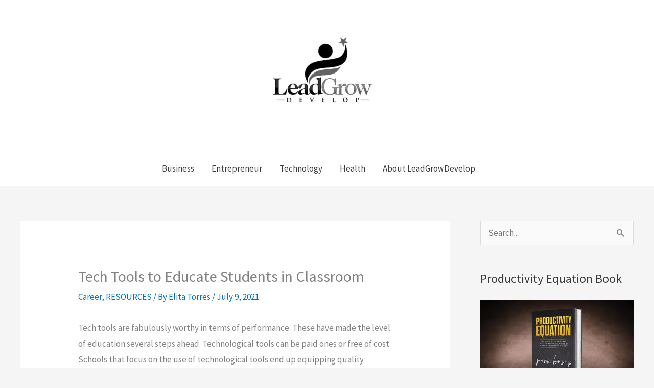

--- FILE ---
content_type: text/html; charset=UTF-8
request_url: https://leadgrowdevelop.com/tech-tools-to-educate-students-in-classroom/
body_size: 25420
content:
<!DOCTYPE html>
<html dir="ltr" lang="en-US" prefix="og: https://ogp.me/ns#">
<head><script data-pagespeed-no-defer data-two-no-delay type="text/javascript" >var two_worker_data_critical_data = {"critical_data":{"critical_css":false,"critical_fonts":false}}</script><script data-pagespeed-no-defer data-two-no-delay type="text/javascript" >var two_worker_data_font = {"font":[]}</script><script data-pagespeed-no-defer data-two-no-delay type="text/javascript" >var two_worker_data_excluded_js = {"js":[]}</script><script data-pagespeed-no-defer data-two-no-delay type="text/javascript" >var two_worker_data_js = {"js":[{"inline":true,"code":"JTBBdmFyJTIwcmVsYXRlZF9wb3N0c19qc19vcHRpb25zJTIwJTNEJTIwJTdCJTIycG9zdF9oZWFkaW5nJTIyJTNBJTIyaDQlMjIlN0QlM0IlMEElMkYlMkYlMjMlMjBzb3VyY2VVUkwlM0RqZXRwYWNrX3JlbGF0ZWQtcG9zdHMtanMtZXh0cmElMEE=","id":"jetpack_related-posts-js-extra","uid":"two_696d18dfa871f","exclude_blob":false,"excluded_from_delay":false},{"inline":false,"url":"https:\/\/leadgrowdevelop.com\/wp-content\/plugins\/jetpack\/_inc\/build\/related-posts\/related-posts.min.js?ver=20240116","id":"jetpack_related-posts-js","uid":"two_696d18dfa8731","exclude_blob":false,"excluded_from_delay":false},{"inline":false,"url":"https:\/\/leadgrowdevelop.com\/wp-content\/themes\/astra\/assets\/js\/minified\/flexibility.min.js?ver=4.12.0","id":"astra-flexibility-js","uid":"two_696d18dfa873b","exclude_blob":false,"excluded_from_delay":false},{"inline":true,"code":"[base64]","id":"astra-flexibility-js-after","uid":"two_696d18dfa8741","exclude_blob":false,"excluded_from_delay":false},{"inline":true,"code":"[base64]","id":"nfd-wonder-blocks-utilities-js-after","uid":"two_696d18dfa8748","exclude_blob":false,"excluded_from_delay":false},{"inline":false,"url":"https:\/\/leadgrowdevelop.com\/wp-includes\/js\/jquery\/jquery.min.js?ver=3.7.1","id":"jquery-core-js","uid":"two_696d18dfa876d","exclude_blob":false,"excluded_from_delay":false},{"inline":false,"url":"https:\/\/leadgrowdevelop.com\/wp-includes\/js\/jquery\/jquery-migrate.min.js?ver=3.4.1","id":"jquery-migrate-js","uid":"two_696d18dfa8772","exclude_blob":false,"excluded_from_delay":false},{"inline":true,"code":"[base64]","id":"","uid":"two_696d18dfa8778","exclude_blob":false,"excluded_from_delay":false},{"inline":false,"url":"https:\/\/analytics.ahrefs.com\/analytics.js","id":"","uid":"two_696d18dfa8780","exclude_blob":false,"excluded_from_delay":false},{"inline":false,"url":"https:\/\/pagead2.googlesyndication.com\/pagead\/js\/adsbygoogle.js?client=ca-pub-1567475829081650","id":"","uid":"two_696d18dfa8785","exclude_blob":true,"excluded_from_delay":false},{"inline":false,"url":"https:\/\/www.googletagmanager.com\/gtag\/js?id=UA-6669587-3","id":"","uid":"two_696d18dfa878b","exclude_blob":false,"excluded_from_delay":false},{"inline":true,"code":"[base64]","id":"","uid":"two_696d18dfa8791","exclude_blob":false,"excluded_from_delay":false},{"inline":true,"code":"[base64]","id":"","uid":"two_696d18dfa8797","exclude_blob":false,"excluded_from_delay":false},{"inline":true,"code":"[base64]","id":"","uid":"two_696d18dfa87a0","exclude_blob":false,"excluded_from_delay":false},{"inline":true,"code":"[base64]","id":"","uid":"two_696d18dfa87a7","exclude_blob":false,"excluded_from_delay":false},{"inline":true,"code":"[base64]","id":"","uid":"two_696d18dfa87b0","exclude_blob":false,"excluded_from_delay":false},{"inline":true,"code":"[base64]","id":"astra-theme-js-js-extra","uid":"two_696d18dfa87b9","exclude_blob":false,"excluded_from_delay":false},{"inline":false,"url":"https:\/\/leadgrowdevelop.com\/wp-content\/themes\/astra\/assets\/js\/minified\/style.min.js?ver=4.12.0","id":"astra-theme-js-js","uid":"two_696d18dfa87c5","exclude_blob":false,"excluded_from_delay":false},{"inline":true,"code":"[base64]","id":"linkprefetcher-js-before","uid":"two_696d18dfa87cd","exclude_blob":false,"excluded_from_delay":false},{"inline":false,"url":"https:\/\/leadgrowdevelop.com\/wp-content\/plugins\/bluehost-wordpress-plugin\/vendor\/newfold-labs\/wp-module-performance\/build\/assets\/link-prefetch.min.js?ver=4.12.0","id":"linkprefetcher-js","uid":"two_696d18dfa87d5","exclude_blob":false,"excluded_from_delay":false},{"inline":true,"code":"[base64]","id":"astra-addon-js-js-extra","uid":"two_696d18dfa87dd","exclude_blob":false,"excluded_from_delay":false},{"inline":false,"url":"https:\/\/leadgrowdevelop.com\/wp-content\/uploads\/astra-addon\/astra-addon-695ce920e2be75-46867604.js?ver=4.12.0","id":"astra-addon-js-js","uid":"two_696d18dfa87e9","exclude_blob":false,"excluded_from_delay":false},{"inline":false,"url":"https:\/\/leadgrowdevelop.com\/wp-content\/plugins\/astra-addon\/assets\/js\/minified\/purify.min.js?ver=4.12.0","id":"astra-dom-purify-js","uid":"two_696d18dfa87f0","exclude_blob":false,"excluded_from_delay":false},{"inline":true,"code":"[base64]","id":"jetpack-stats-js-before","uid":"two_696d18dfa87f8","exclude_blob":false,"excluded_from_delay":false},{"inline":false,"url":"https:\/\/stats.wp.com\/e-202603.js","id":"jetpack-stats-js","uid":"two_696d18dfa8800","exclude_blob":false,"excluded_from_delay":false},{"inline":true,"code":"[base64]","id":"cmplz-cookiebanner-js-extra","uid":"two_696d18dfa8807","exclude_blob":false,"excluded_from_delay":false},{"inline":false,"url":"https:\/\/leadgrowdevelop.com\/wp-content\/plugins\/complianz-gdpr\/cookiebanner\/js\/complianz.min.js?ver=1765915453","id":"cmplz-cookiebanner-js","uid":"two_696d18dfa8819","exclude_blob":false,"excluded_from_delay":false},{"inline":true,"code":"[base64]","id":"cmplz-cookiebanner-js-after","uid":"two_696d18dfa8821","exclude_blob":false,"excluded_from_delay":false},{"inline":true,"code":"[base64]","id":"","uid":"two_696d18dfa882d","exclude_blob":false,"excluded_from_delay":false},{"inline":false,"url":"https:\/\/www.googletagmanager.com\/gtag\/js?id=G-R4DM2PQCWN","id":"","uid":"two_696d18dfa884d","exclude_blob":false,"excluded_from_delay":false},{"inline":true,"code":"[base64]","id":"","uid":"two_696d18dfa8854","exclude_blob":false,"excluded_from_delay":false},{"code":"[base64]","inline":true,"uid":"two_dispatchEvent_script"}]}</script><script data-pagespeed-no-defer data-two-no-delay type="text/javascript" >var two_worker_data_css = {"css":[]}</script><link type="text/css" media="all" href="https://leadgrowdevelop.com/wp-content/cache/tw_optimize/css/two_9271_aggregated.min.css?date=1768757471" rel="stylesheet"  />
<meta charset="UTF-8">
<meta name="viewport" content="width=device-width, initial-scale=1">
	<link rel="profile" href="https://gmpg.org/xfn/11"> 
	<script data-pagespeed-no-defer data-two-no-delay type="text/javascript">window.addEventListener("load",function(){window.two_page_loaded=true;});function logLoaded(){console.log("window is loaded");}
(function listen(){if(window.two_page_loaded){logLoaded();}else{console.log("window is notLoaded");window.setTimeout(listen,50);}})();function applyElementorControllers(){if(!window.elementorFrontend)return;window.elementorFrontend.init()}
function applyViewCss(cssUrl){if(!cssUrl)return;const cssNode=document.createElement('link');cssNode.setAttribute("href",cssUrl);cssNode.setAttribute("rel","stylesheet");cssNode.setAttribute("type","text/css");document.head.appendChild(cssNode);}
var two_scripts_load=true;var two_load_delayed_javascript=function(event){if(two_scripts_load){two_scripts_load=false;two_connect_script(0);if(typeof two_delay_custom_js_new=="object"){document.dispatchEvent(two_delay_custom_js_new)}
window.two_delayed_loading_events.forEach(function(event){console.log("removed event listener");document.removeEventListener(event,two_load_delayed_javascript,false)});}};function two_loading_events(event){setTimeout(function(event){return function(){var t=function(eventType,elementClientX,elementClientY){var _event=new Event(eventType,{bubbles:true,cancelable:true});if(eventType==="click"){_event.clientX=elementClientX;_event.clientY=elementClientY}else{_event.touches=[{clientX:elementClientX,clientY:elementClientY}]}
return _event};var element;if(event&&event.type==="touchend"){var touch=event.changedTouches[0];element=document.elementFromPoint(touch.clientX,touch.clientY);element.dispatchEvent(t('touchstart',touch.clientX,touch.clientY));element.dispatchEvent(t('touchend',touch.clientX,touch.clientY));element.dispatchEvent(t('click',touch.clientX,touch.clientY));}else if(event&&event.type==="click"){element=document.elementFromPoint(event.clientX,event.clientY);element.dispatchEvent(t(event.type,event.clientX,event.clientY));}}}(event),150);}</script><script data-pagespeed-no-defer data-two-no-delay type="text/javascript">window.two_delayed_loading_attribute="data-twodelayedjs";window.two_delayed_js_load_libs_first="";window.two_delayed_loading_events=["mousemove","click","keydown","wheel","touchmove","touchend"];window.two_event_listeners=[];</script><script data-pagespeed-no-defer data-two-no-delay type="text/javascript">document.onreadystatechange=function(){if(document.readyState==="interactive"){if(window.two_delayed_loading_attribute!==undefined){window.two_delayed_loading_events.forEach(function(ev){window.two_event_listeners[ev]=document.addEventListener(ev,two_load_delayed_javascript,{passive:false})});}
if(window.two_delayed_loading_attribute_css!==undefined){window.two_delayed_loading_events_css.forEach(function(ev){window.two_event_listeners_css[ev]=document.addEventListener(ev,two_load_delayed_css,{passive:false})});}
if(window.two_load_delayed_iframe!==undefined){window.two_delayed_loading_iframe_events.forEach(function(ev){window.two_iframe_event_listeners[ev]=document.addEventListener(ev,two_load_delayed_iframe,{passive:false})});}}}</script><title>Tech Tools to Educate Students in Classroom - Lead Grow Develop - Business, Technology, Personal Development</title>

		<!-- All in One SEO Pro 4.9.3 - aioseo.com -->
	<meta name="description" content="ech tools are fabulously worthy in terms of performance. These have made the level of education several steps ahead. Technological tools can be paid ones or free of cost." />
	<meta name="robots" content="max-image-preview:large" />
	<meta name="author" content="Elita Torres"/>
	<meta name="google-site-verification" content="QqqSOk213PPCD7F6C82LkGvPSsjjZ92Q99Kz2HM8R3A" />
	<meta name="msvalidate.01" content="641515FFFFFACE6A1247364BB71A4A59" />
	<link rel="canonical" href="https://leadgrowdevelop.com/tech-tools-to-educate-students-in-classroom/" />
	<meta name="generator" content="All in One SEO Pro (AIOSEO) 4.9.3" />
		<meta property="og:locale" content="en_US" />
		<meta property="og:site_name" content="Lead Grow Develop - Business, Technology, Personal Development" />
		<meta property="og:type" content="article" />
		<meta property="og:title" content="Tech Tools to Educate Students in Classroom - Lead Grow Develop - Business, Technology, Personal Development" />
		<meta property="og:description" content="ech tools are fabulously worthy in terms of performance. These have made the level of education several steps ahead. Technological tools can be paid ones or free of cost." />
		<meta property="og:url" content="https://leadgrowdevelop.com/tech-tools-to-educate-students-in-classroom/" />
		<meta property="og:image" content="https://leadgrowdevelop.com/uploads/2015/07/LeadGrowDevelop_900x900.jpg" />
		<meta property="og:image:secure_url" content="https://leadgrowdevelop.com/uploads/2015/07/LeadGrowDevelop_900x900.jpg" />
		<meta property="article:published_time" content="2021-07-09T21:06:49+00:00" />
		<meta property="article:modified_time" content="2025-08-07T02:01:22+00:00" />
		<meta property="article:publisher" content="https://www.facebook.com/LeadGrowDevelop" />
		<meta name="twitter:card" content="summary_large_image" />
		<meta name="twitter:site" content="@elitatorres1" />
		<meta name="twitter:title" content="Tech Tools to Educate Students in Classroom - Lead Grow Develop - Business, Technology, Personal Development" />
		<meta name="twitter:description" content="ech tools are fabulously worthy in terms of performance. These have made the level of education several steps ahead. Technological tools can be paid ones or free of cost." />
		<meta name="twitter:creator" content="@elitatorres1" />
		<meta name="twitter:image" content="https://leadgrowdevelop.com/uploads/2015/07/LeadGrowDevelop_900x900.jpg" />
		<meta name="twitter:label1" content="Written by" />
		<meta name="twitter:data1" content="Elita Torres" />
		<meta name="twitter:label2" content="Est. reading time" />
		<meta name="twitter:data2" content="3 minutes" />
		<script type="application/ld+json" class="aioseo-schema">
			{"@context":"https:\/\/schema.org","@graph":[{"@type":"Article","@id":"https:\/\/leadgrowdevelop.com\/tech-tools-to-educate-students-in-classroom\/#article","name":"Tech Tools to Educate Students in Classroom - Lead Grow Develop - Business, Technology, Personal Development","headline":"Tech Tools to Educate Students in Classroom","author":{"@id":"https:\/\/leadgrowdevelop.com\/author\/elita-torres-2\/#author"},"publisher":{"@id":"https:\/\/leadgrowdevelop.com\/#organization"},"image":{"@type":"ImageObject","url":"https:\/\/leadgrowdevelop.com\/wp-content\/uploads\/2017\/01\/LeadGrowDevelop-300x300.png","@id":"https:\/\/leadgrowdevelop.com\/#articleImage","width":350,"height":350,"caption":"LeadGrowDevelop Logo"},"datePublished":"2021-07-09T17:06:49-04:00","dateModified":"2025-08-06T22:01:22-04:00","inLanguage":"en-US","mainEntityOfPage":{"@id":"https:\/\/leadgrowdevelop.com\/tech-tools-to-educate-students-in-classroom\/#webpage"},"isPartOf":{"@id":"https:\/\/leadgrowdevelop.com\/tech-tools-to-educate-students-in-classroom\/#webpage"},"articleSection":"Career, RESOURCES"},{"@type":"BreadcrumbList","@id":"https:\/\/leadgrowdevelop.com\/tech-tools-to-educate-students-in-classroom\/#breadcrumblist","itemListElement":[{"@type":"ListItem","@id":"https:\/\/leadgrowdevelop.com#listItem","position":1,"name":"Home","item":"https:\/\/leadgrowdevelop.com","nextItem":{"@type":"ListItem","@id":"https:\/\/leadgrowdevelop.com\/category\/career\/#listItem","name":"Career"}},{"@type":"ListItem","@id":"https:\/\/leadgrowdevelop.com\/category\/career\/#listItem","position":2,"name":"Career","item":"https:\/\/leadgrowdevelop.com\/category\/career\/","nextItem":{"@type":"ListItem","@id":"https:\/\/leadgrowdevelop.com\/tech-tools-to-educate-students-in-classroom\/#listItem","name":"Tech Tools to Educate Students in Classroom"},"previousItem":{"@type":"ListItem","@id":"https:\/\/leadgrowdevelop.com#listItem","name":"Home"}},{"@type":"ListItem","@id":"https:\/\/leadgrowdevelop.com\/tech-tools-to-educate-students-in-classroom\/#listItem","position":3,"name":"Tech Tools to Educate Students in Classroom","previousItem":{"@type":"ListItem","@id":"https:\/\/leadgrowdevelop.com\/category\/career\/#listItem","name":"Career"}}]},{"@type":"Organization","@id":"https:\/\/leadgrowdevelop.com\/#organization","name":"Elita Torres Publications Inc.","url":"https:\/\/leadgrowdevelop.com\/","logo":{"@type":"ImageObject","url":"https:\/\/leadgrowdevelop.com\/wp-content\/uploads\/2017\/01\/LeadGrowDevelop-300x300.png","@id":"https:\/\/leadgrowdevelop.com\/tech-tools-to-educate-students-in-classroom\/#organizationLogo","width":350,"height":350,"caption":"LeadGrowDevelop Logo"},"image":{"@id":"https:\/\/leadgrowdevelop.com\/tech-tools-to-educate-students-in-classroom\/#organizationLogo"},"sameAs":["https:\/\/www.facebook.com\/LeadGrowDevelop","https:\/\/x.com\/elitatorres1","https:\/\/instagram.com\/elita.torres1\/"]},{"@type":"Person","@id":"https:\/\/leadgrowdevelop.com\/author\/elita-torres-2\/#author","url":"https:\/\/leadgrowdevelop.com\/author\/elita-torres-2\/","name":"Elita Torres"},{"@type":"WebPage","@id":"https:\/\/leadgrowdevelop.com\/tech-tools-to-educate-students-in-classroom\/#webpage","url":"https:\/\/leadgrowdevelop.com\/tech-tools-to-educate-students-in-classroom\/","name":"Tech Tools to Educate Students in Classroom - Lead Grow Develop - Business, Technology, Personal Development","description":"ech tools are fabulously worthy in terms of performance. These have made the level of education several steps ahead. Technological tools can be paid ones or free of cost.","inLanguage":"en-US","isPartOf":{"@id":"https:\/\/leadgrowdevelop.com\/#website"},"breadcrumb":{"@id":"https:\/\/leadgrowdevelop.com\/tech-tools-to-educate-students-in-classroom\/#breadcrumblist"},"author":{"@id":"https:\/\/leadgrowdevelop.com\/author\/elita-torres-2\/#author"},"creator":{"@id":"https:\/\/leadgrowdevelop.com\/author\/elita-torres-2\/#author"},"datePublished":"2021-07-09T17:06:49-04:00","dateModified":"2025-08-06T22:01:22-04:00"},{"@type":"WebSite","@id":"https:\/\/leadgrowdevelop.com\/#website","url":"https:\/\/leadgrowdevelop.com\/","name":"Lead Grow Develop - Business, Technology, Personal Development","description":"This Blog is about taking that journey to Personal Growth, achieving Leadership Success and Inspiring Others to reach their potential.","inLanguage":"en-US","publisher":{"@id":"https:\/\/leadgrowdevelop.com\/#organization"}}]}
		</script>
		<!-- All in One SEO Pro -->

<link rel='dns-prefetch' href='//stats.wp.com' />
<link rel='dns-prefetch' href='//fonts.googleapis.com' />
<link rel="alternate" type="application/rss+xml" title="Lead Grow Develop - Business, Technology, Personal Development &raquo; Feed" href="https://leadgrowdevelop.com/feed/" />
<link rel="alternate" type="application/rss+xml" title="Lead Grow Develop - Business, Technology, Personal Development &raquo; Comments Feed" href="https://leadgrowdevelop.com/comments/feed/" />
<link rel="alternate" title="oEmbed (JSON)" type="application/json+oembed" href="https://leadgrowdevelop.com/wp-json/oembed/1.0/embed?url=https%3A%2F%2Fleadgrowdevelop.com%2Ftech-tools-to-educate-students-in-classroom%2F" />
<link rel="alternate" title="oEmbed (XML)" type="text/xml+oembed" href="https://leadgrowdevelop.com/wp-json/oembed/1.0/embed?url=https%3A%2F%2Fleadgrowdevelop.com%2Ftech-tools-to-educate-students-in-classroom%2F&#038;format=xml" />




<link rel='stylesheet' id='astra-google-fonts-css' href='https://fonts.googleapis.com/css?family=Source+Sans+Pro%3A400%7CMontserrat%3A400%2C700&display=swap#038;display=fallback&#038;ver=4.12.0' media='all' />










<script data-two_delay_src='inline' data-two_delay_id="two_696d18dfa871f" id="jetpack_related-posts-js-extra"></script>
<script data-two_delay_id="two_696d18dfa8731" data-two_delay_src="https://leadgrowdevelop.com/wp-content/plugins/jetpack/_inc/build/related-posts/related-posts.min.js?ver=20240116" id="jetpack_related-posts-js"></script>
<script data-two_delay_id="two_696d18dfa873b" data-two_delay_src="https://leadgrowdevelop.com/wp-content/themes/astra/assets/js/minified/flexibility.min.js?ver=4.12.0" id="astra-flexibility-js"></script>
<script data-two_delay_src='inline' data-two_delay_id="two_696d18dfa8741" id="astra-flexibility-js-after"></script>
<script data-two_delay_src='inline' data-two_delay_id="two_696d18dfa8748" id="nfd-wonder-blocks-utilities-js-after"></script>
<script data-two_delay_id="two_696d18dfa876d" data-two_delay_src="https://leadgrowdevelop.com/wp-includes/js/jquery/jquery.min.js?ver=3.7.1" id="jquery-core-js"></script>
<script data-two_delay_id="two_696d18dfa8772" data-two_delay_src="https://leadgrowdevelop.com/wp-includes/js/jquery/jquery-migrate.min.js?ver=3.4.1" id="jquery-migrate-js"></script>
<link rel="https://api.w.org/" href="https://leadgrowdevelop.com/wp-json/" /><link rel="alternate" title="JSON" type="application/json" href="https://leadgrowdevelop.com/wp-json/wp/v2/posts/9271" /><link rel="EditURI" type="application/rsd+xml" title="RSD" href="https://leadgrowdevelop.com/xmlrpc.php?rsd" />

<link rel='shortlink' href='https://leadgrowdevelop.com/?p=9271' />
<!-- Google Tag Manager -->
<script data-two_delay_src='inline' data-two_delay_id="two_696d18dfa8778"></script>
<!-- End Google Tag Manager -->
	
					<link rel="icon" type="image/png" href="/wp-content/uploads/fbrfg/favicon-96x96.png" sizes="96x96" />
<link rel="icon" type="image/svg+xml" href="/wp-content/uploads/fbrfg/favicon.svg" />
<link rel="shortcut icon" href="/wp-content/uploads/fbrfg/favicon.ico" />
<link rel="apple-touch-icon" sizes="180x180" href="/wp-content/uploads/fbrfg/apple-touch-icon.png" />
<link rel="manifest" href="/wp-content/uploads/fbrfg/site.webmanifest" /><script data-two_delay_id="two_696d18dfa8780" 
  data-two_delay_src="https://analytics.ahrefs.com/analytics.js" 
  data-key="gVmqrduTZUNV8kSFb+Irrw" 
  async>
</script>

<meta name="publication-media-verification" content="077e866f8cf1458db4bdaf522cad6a90">

<script data-two_delay_id="two_696d18dfa8785" async data-two_delay_src="https://pagead2.googlesyndication.com/pagead/js/adsbygoogle.js?client=ca-pub-1567475829081650"
     crossorigin="anonymous"></script>
<!-- Global site tag (gtag.js) - Google Analytics -->
<script data-two_delay_id="two_696d18dfa878b" type="text/plain" data-service="google-analytics" data-category="statistics" async data-cmplz-data-two_delay_src="https://www.googletagmanager.com/gtag/js?id=UA-6669587-3"></script>
<script data-two_delay_src='inline' data-two_delay_id="two_696d18dfa8791"></script>
<!-- Facebook Pixel Code -->
<script data-two_delay_src='inline' data-two_delay_id="two_696d18dfa8797" type="text/plain" data-service="facebook" data-category="marketing"></script>
<noscript><img height="1" width="1" style="display:none"
src="https://www.facebook.com/tr?id=1021978214542674&ev=PageView&noscript=1"
/></noscript>
<!-- DO NOT MODIFY -->
<!-- End Facebook Pixel Code -->
<link rel="icon" href=" https://leadgrowdevelop.com/wp-content/uploads/2017/05/cropped-LeadGrowDevelop_512x512-1.png"><!-- Google Tag Manager (noscript) -->
<noscript><iframe src="https://www.googletagmanager.com/ns.html?id=GTM-KDW5XDW"
height="0" width="0" style="display:none;visibility:hidden"></iframe></noscript>
<!-- End Google Tag Manager (noscript) -->
<!-- Google Tag Manager -->
<script data-two_delay_src='inline' data-two_delay_id="two_696d18dfa87a0"></script>
<!-- End Google Tag Manager -->
<link rel="icon" href="https://leadgrowdevelop.com/wp-content/uploads/2017/05/cropped-LeadGrowDevelop_512x512-1-150x150.png" sizes="32x32" />
<link rel="icon" href="https://leadgrowdevelop.com/wp-content/uploads/2017/05/cropped-LeadGrowDevelop_512x512-1-239x239.png" sizes="192x192" />
<link rel="apple-touch-icon" href="https://leadgrowdevelop.com/wp-content/uploads/2017/05/cropped-LeadGrowDevelop_512x512-1-239x239.png" />
<meta name="msapplication-TileImage" content="https://leadgrowdevelop.com/wp-content/uploads/2017/05/cropped-LeadGrowDevelop_512x512-1-300x300.png" />


</head>

<body data-cmplz=1 itemtype='https://schema.org/Blog' itemscope='itemscope' class="wp-singular post-template-default single single-post postid-9271 single-format-standard wp-custom-logo wp-embed-responsive wp-theme-astra ast-desktop ast-separate-container ast-right-sidebar astra-4.12.0 ast-header-custom-item-inside group-blog ast-blog-single-style-1 ast-single-post ast-mobile-inherit-site-logo ast-inherit-site-logo-transparent ast-above-mobile-menu-align-stack ast-default-menu-enable ast-default-above-menu-enable ast-default-below-menu-enable ast-sticky-header-shrink ast-inherit-site-logo-sticky ast-normal-title-enabled astra-addon-4.12.0">
        <script data-pagespeed-no-defer data-two-no-delay type="text/javascript">

        </script>
         <script data-pagespeed-no-defer data-two-no-delay id="two_worker" type="javascript/worker">
                let two_font_actions = "not_load";
            let two_css_length=0;let two_connected_css_length=0;let two_uncritical_fonts=null;let two_uncritical_fonts_status=false;if(two_font_actions=="not_load"||two_font_actions=="exclude_uncritical_fonts"){two_uncritical_fonts_status=true;}
self.addEventListener("message",function(e){two_css_length=e.data.css.length;if(!e.data.critical_data.critical_css||!e.data.critical_data.critical_fonts){two_uncritical_fonts_status=false;}
if(e.data.font.length>0){two_fetch_inbg(e.data.font,"font");}
if(e.data.js.length>0){two_fetch_inbg(e.data.js,"js");}
if(e.data.excluded_js.length>0){two_fetch_inbg(e.data.excluded_js,"js",true);}
if(e.data.css.length>0){two_fetch_inbg(e.data.css,"css");}},false);function two_fetch_inbg(data,type,excluded_js=false){for(let i in data){if(typeof data[i].url!="undefined"){var modifiedScript=null;if(type==="js"&&typeof data[i].exclude_blob!="undefined"&&data[i].exclude_blob){modifiedScript={id:i,status:'ok',type:type,url:data[i].url,uid:data[i].uid};two_send_worker_data(modifiedScript);continue;}
fetch(data[i].url,{mode:'no-cors',redirect:'follow'}).then((r)=>{if(!r.ok||r.status!==200){throw Error(r.statusText);}
if(two_uncritical_fonts_status&&type=="css"){return(r.text());}else{return(r.blob());}}).then((content_)=>{let sheetURL="";if(two_uncritical_fonts_status&&type=="css"){sheetURL=two_create_blob(content_);}else{sheetURL=URL.createObjectURL(content_);}
modifiedScript=null;if(type=="css"){modifiedScript={id:i,type:type,status:'ok',media:data[i].media,url:sheetURL,uid:data[i].uid,original_url:data[i].url,two_uncritical_fonts:two_uncritical_fonts,};}else if(type=="js"){modifiedScript={id:i,status:'ok',type:type,url:sheetURL,uid:data[i].uid};}else if(type=="font"){modifiedScript={status:'ok',type:type,main_url:data[i].url,url:sheetURL,font_face:data[i].font_face};}
if(excluded_js){modifiedScript.excluded_from_delay=true;}
two_send_worker_data(modifiedScript);}).catch(function(error){console.log("error in fetching: "+error.toString()+", bypassing "+data[i].url);fetch(data[i].url,{redirect:'follow'}).then((r)=>{if(!r.ok||r.status!==200){throw Error(r.statusText);}
if(two_uncritical_fonts_status&&type=="css"){return(r.text());}else{return(r.blob());}}).then((content_)=>{let sheetURL="";if(two_uncritical_fonts_status&&type=="css"){sheetURL=two_create_blob(content_);}else{sheetURL=URL.createObjectURL(content_);}
var modifiedScript=null;if(type=="css"){modifiedScript={id:i,type:type,status:'ok',media:data[i].media,url:sheetURL,uid:data[i].uid,original_url:data[i].url,two_uncritical_fonts:two_uncritical_fonts,};}else if(type=="js"){modifiedScript={id:i,status:'ok',type:type,url:sheetURL,uid:data[i].uid};}else if(type=="font"){modifiedScript={status:'ok',type:type,main_url:data[i].url,url:sheetURL,font_face:data[i].font_face};}
if(excluded_js){modifiedScript.excluded_from_delay=true;}
two_send_worker_data(modifiedScript);}).catch(function(error){console.log("error in fetching no-cors: "+error.toString()+", bypassing "+data[i].url);try{console.log("error in fetching: "+error.toString()+", sending XMLHttpRequest"+data[i].url);let r=new XMLHttpRequest;if(two_uncritical_fonts_status&&type=="css"){r.responseType="text";}else{r.responseType="blob";}
r.onload=function(content_){let sheetURL="";if(two_uncritical_fonts_status&&type=="css"){sheetURL=two_create_blob(content_.target.response);}else{sheetURL=URL.createObjectURL(content_.target.response);}
if(r.status!==200){two_XMLHttpRequest_error(excluded_js,data[i],type,i);return;}
console.log("error in fetching: "+error.toString()+", XMLHttpRequest success "+data[i].url);let modifiedScript=null;if(type=="css"){modifiedScript={id:i,type:type,status:'ok',media:data[i].media,url:sheetURL,uid:data[i].uid,two_uncritical_fonts:two_uncritical_fonts,};}else if(type=="js"){modifiedScript={id:i,type:type,status:'ok',url:sheetURL,uid:data[i].uid};}else if(type=="font"){modifiedScript={type:type,status:'ok',main_url:data[i].url,url:sheetURL,font_face:data[i].font_face};}
if(excluded_js){modifiedScript.excluded_from_delay=true;}
two_send_worker_data(modifiedScript);};r.onerror=function(){two_XMLHttpRequest_error(excluded_js,data[i],type,i)};r.open("GET",data[i].url,true);r.send();}catch(e){console.log("error in fetching: "+e.toString()+", running fallback for "+data[i].url);var modifiedScript=null;if(type=="css"||type=="js"){modifiedScript={id:i,type:type,status:'error',url:data[i].url,uid:data[i].uid};}else if(type=="font"){modifiedScript={type:type,status:'error',url:data[i].url,font_face:data[i].font_face};}
if(excluded_js){modifiedScript.excluded_from_delay=true;}
two_send_worker_data(modifiedScript);}});});}}}
function two_XMLHttpRequest_error(excluded_js,data_i,type,i){console.log("error in fetching: XMLHttpRequest failed "+data_i.url);var modifiedScript=null;if(type=="css"||type=="js"){modifiedScript={id:i,type:type,status:'error',url:data_i.url,uid:data_i.uid};}else if(type=="font"){modifiedScript={type:type,status:'error',url:data_i.url,font_face:data_i.font_face};}
if(excluded_js){modifiedScript.excluded_from_delay=true;}
two_send_worker_data(modifiedScript);}
function two_create_blob(str){two_uncritical_fonts="";const regex=/@font-face\s*\{(?:[^{}])*\}/sig;str=str.replace(regex,function(e){if(e.includes("data:application")){return e;}
two_uncritical_fonts+=e;return"";});let blob_data=new Blob([str],{type:"text/css"});let sheetURL=URL.createObjectURL(blob_data);return sheetURL;}
function two_send_worker_data(data){if(data.type=="css"){two_connected_css_length++;data.length=two_css_length;data.connected_length=two_connected_css_length;}
self.postMessage(data)}
        </script>
        <script data-pagespeed-no-defer data-two-no-delay type="text/javascript">
                        let two_font_actions = "not_load";
                     two_worker_styles_list=[];two_worker_styles_count=0;var two_script_list=typeof two_worker_data_js==="undefined"?[]:two_worker_data_js.js;var two_excluded_js_list=typeof two_worker_data_excluded_js==="undefined"?[]:two_worker_data_excluded_js.js;var excluded_count=two_excluded_js_list.filter((el)=>{return!!el['url']}).length;var two_css_list=typeof two_worker_data_css==="undefined"?[]:two_worker_data_css.css;var two_fonts_list=typeof two_worker_data_font==="undefined"?[]:two_worker_data_font.font;var two_critical_data=typeof two_worker_data_critical_data==="undefined"?[]:two_worker_data_critical_data.critical_data;var wcode=new Blob([document.querySelector("#two_worker").textContent],{type:"text/javascript"});var two_worker=new Worker(window.URL.createObjectURL(wcode));var two_worker_data={"js":two_script_list,"excluded_js":two_excluded_js_list,"css":two_css_list,"font":two_fonts_list,critical_data:two_critical_data}
two_worker.postMessage(two_worker_data);two_worker.addEventListener("message",function(e){var data=e.data;if(data.type==="css"&&data.status==="ok"){if(data.two_uncritical_fonts&&two_font_actions=="exclude_uncritical_fonts"){let two_uncritical_fonts=data.two_uncritical_fonts;const two_font_tag=document.createElement("style");two_font_tag.innerHTML=two_uncritical_fonts;two_font_tag.className="two_uncritical_fonts";document.body.appendChild(two_font_tag);}
if(window.two_page_loaded){two_connect_style(data);}else{two_worker_styles_list.push(data);}}else if(data.type==="js"){if(data.status==="ok"){if(data.excluded_from_delay){two_excluded_js_list[data.id].old_url=two_excluded_js_list[data.id].url;two_excluded_js_list[data.id].url=data.url;two_excluded_js_list[data.id].success=true;excluded_count--;if(excluded_count===0){two_connect_script(0,two_excluded_js_list)}}else{two_script_list[data.id].old_url=two_script_list[data.id].url;two_script_list[data.id].url=data.url;two_script_list[data.id].success=true;}}}else if(data.type==="css"&&data.status==="error"){console.log("error in fetching, connecting style now")
two_connect_failed_style(data);}else if(data.type==="font"){two_connect_font(data);}});function UpdateQueryString(key,value,url){if(!url)url=window.location.href;var re=new RegExp("([?&])"+key+"=.*?(&|#|$)(.*)","gi"),hash;if(re.test(url)){if(typeof value!=="undefined"&&value!==null){return url.replace(re,"$1"+key+"="+value+"$2$3");}
else{hash=url.split("#");url=hash[0].replace(re,"$1$3").replace(/(&|\?)$/,"");if(typeof hash[1]!=="undefined"&&hash[1]!==null){url+="#"+hash[1];}
return url;}}
else{if(typeof value!=="undefined"&&value!==null){var separator=url.indexOf("?")!==-1?"&":"?";hash=url.split("#");url=hash[0]+separator+key+"="+value;if(typeof hash[1]!=="undefined"&&hash[1]!==null){url+="#"+hash[1];}
return url;}
else{return url;}}}
function two_connect_failed_style(data){var link=document.createElement("link");link.className="fallback_two_worker";link.rel="stylesheet";link.type="text/css";link.href=data.url;link.media="none";link.onload=function(){if(this.media==="none"){if(data.media){this.media=data.media;}else{this.media="all";}console.log(data.media);}if(data.connected_length==data.length&&typeof two_replace_backgrounds!="undefined"){two_replace_backgrounds();};two_styles_loaded()};document.getElementsByTagName("head")[0].appendChild(link);if(data.connected_length==data.length&&typeof two_replace_backgrounds!="undefined"){two_replace_backgrounds();}}
function two_connect_style(data,fixed_google_font=false){if(fixed_google_font===false&&typeof two_merge_google_fonts!=="undefined"&&data['original_url']&&data['original_url'].startsWith('https://fonts.googleapis.com/css')&&data['response']){data['response'].text().then(function(content){content=two_merge_google_fonts(content)
let blob=new Blob([content],{type:data['response'].type});data['url']=URL.createObjectURL(blob);two_connect_style(data,true);});return;}
var link=document.createElement("link");link.className="loaded_two_worker";link.rel="stylesheet";link.type="text/css";link.href=data.url;link.media=data.media;link.onload=function(){if(data.connected_length==data.length&&typeof two_replace_backgrounds!="undefined"){two_replace_backgrounds();};two_styles_loaded()};link.onerror=function(){two_styles_loaded()};document.getElementsByTagName("head")[0].appendChild(link);}
var two_event;function two_connect_script(i,scripts_list=null){if(i===0&&event){two_event=event;event.preventDefault();}
if(scripts_list===null){scripts_list=two_script_list;}
if(typeof scripts_list[i]!=="undefined"){let data_uid="[data-two_delay_id=\""+scripts_list[i].uid+"\"]";let current_script=document.querySelector(data_uid);let script=document.createElement("script");script.type="text/javascript";script.async=false;if(scripts_list[i].inline){var js_code=decodeURIComponent(atob(scripts_list[i].code));var blob=new Blob([js_code],{type:"text/javascript"});scripts_list[i].url=URL.createObjectURL(blob);}
if(current_script!=null&&typeof scripts_list[i].url!="undefined"){script.dataset.src=scripts_list[i].url;current_script.parentNode.insertBefore(script,current_script);current_script.getAttributeNames().map(function(name){let value=current_script.getAttribute(name);try{script.setAttribute(name,value);}catch(error){console.log(error);}});current_script.remove();script.classList.add("loaded_two_worker_js");if(typeof scripts_list[i].exclude_blob!="undefined"&&scripts_list[i].exclude_blob){script.dataset.blob_exclude="1";}}
i++;two_connect_script(i,scripts_list);}else{let elementor_frontend_js=null;document.querySelectorAll(".loaded_two_worker_js").forEach((elem)=>{let id=elem.getAttribute("id");if(id!='elementor-frontend-js'){two_load_delayed_js(elem);}else{elementor_frontend_js=elem;}});if(elementor_frontend_js!==null){two_load_delayed_js(elementor_frontend_js);}}}
function two_load_delayed_js(elem){let data_src=elem.dataset.src;if(elem.dataset.blob_exclude==="1"){delete elem.dataset.blob_exclude;delete elem.dataset.src;delete elem.dataset.two_delay_id;delete elem.dataset.two_delay_src;}
if(data_src){elem.setAttribute("src",data_src);}}
function two_connect_font(data){let font_face=data.font_face;if(font_face.indexOf("font-display")>=0){const regex=/font-display:[ ]*[a-z]*[A-Z]*;/g;while((m=regex.exec(font_face))!==null){if(m.index===regex.lastIndex){regex.lastIndex++;}
m.forEach((match,groupIndex)=>{console.log(match);font_face.replace(match,"font-display: swap;");});}}else{font_face=font_face.replace("}",";font-display: swap;}");}
if(typeof data.main_url!="undefined"){font_face=font_face.replace(data.main_url,data.url);}
var newStyle=document.createElement("style");newStyle.className="two_critical_font";newStyle.appendChild(document.createTextNode(font_face));document.head.appendChild(newStyle);}
let connect_stile_timeout=setInterval(function(){console.log(window.two_page_loaded);if(window.two_page_loaded){clearInterval(connect_stile_timeout);two_worker_styles_list.forEach(function(item,index){two_connect_style(item);});two_worker_styles_list=[];}},500);function two_styles_loaded(){if(two_css_list.length-++two_worker_styles_count==0){var critical_css=document.getElementById("two_critical_css");if(critical_css){critical_css.remove();}
onStylesLoadEvent=new Event("two_css_loaded");window.dispatchEvent(onStylesLoadEvent);}}
        </script>

<a
	class="skip-link screen-reader-text"
	href="#content">
		Skip to content</a>

<div
class="hfeed site" id="page">
			<header
		class="site-header ast-primary-submenu-animation-fade header-main-layout-2 ast-primary-menu-enabled ast-logo-title-inline ast-hide-custom-menu-mobile ast-menu-toggle-icon ast-mobile-header-stack ast-above-header-mobile-stack ast-below-header-mobile-stack" id="masthead" itemtype="https://schema.org/WPHeader" itemscope="itemscope" itemid="#masthead"		>
			
<div class="main-header-bar-wrap">
	<div class="main-header-bar">
				<div class="ast-container">

			<div class="ast-flex main-header-container">
				
		<div class="site-branding">
			<div
			class="ast-site-identity" itemtype="https://schema.org/Organization" itemscope="itemscope"			>
				<span class="site-logo-img"><a href="https://leadgrowdevelop.com/" class="custom-logo-link" rel="home"><noscript><img width="239" height="239" src="https://leadgrowdevelop.com/wp-content/uploads/2017/01/LeadGrowDevelop-300x300-239x239.png" class="custom-logo" alt="LeadGrowDevelop Logo" decoding="async" fetchpriority="high" srcset="https://leadgrowdevelop.com/wp-content/uploads/2017/01/LeadGrowDevelop-300x300-239x239.png 239w, https://leadgrowdevelop.com/wp-content/uploads/2017/01/LeadGrowDevelop-300x300-300x300.png 300w, https://leadgrowdevelop.com/wp-content/uploads/2017/01/LeadGrowDevelop-300x300-150x150.png 150w, https://leadgrowdevelop.com/wp-content/uploads/2017/01/LeadGrowDevelop-300x300.png 350w" sizes="(max-width: 239px) 100vw, 239px" title="LeadGrowDevelop-300x300 - Lead Grow Develop - Business, Technology, Personal Development" /></noscript><img width="239" height="239" src='data:image/svg+xml,%3Csvg%20xmlns=%22http://www.w3.org/2000/svg%22%20viewBox=%220%200%20239%20239%22%3E%3C/svg%3E' data-src="https://leadgrowdevelop.com/wp-content/uploads/2017/01/LeadGrowDevelop-300x300-239x239.png" class=" lazy  custom-logo" alt="LeadGrowDevelop Logo" decoding="async" fetchpriority="high"  data-srcset="https://leadgrowdevelop.com/wp-content/uploads/2017/01/LeadGrowDevelop-300x300-239x239.png 239w, https://leadgrowdevelop.com/wp-content/uploads/2017/01/LeadGrowDevelop-300x300-300x300.png 300w, https://leadgrowdevelop.com/wp-content/uploads/2017/01/LeadGrowDevelop-300x300-150x150.png 150w, https://leadgrowdevelop.com/wp-content/uploads/2017/01/LeadGrowDevelop-300x300.png 350w"  data-sizes="(max-width: 239px) 100vw, 239px" title="LeadGrowDevelop-300x300 - Lead Grow Develop - Business, Technology, Personal Development" /></a></span>			</div>
		</div>

		<!-- .site-branding -->
				<div class="ast-mobile-menu-buttons">

			
					<div class="ast-button-wrap">
			<button type="button" class="menu-toggle main-header-menu-toggle  ast-mobile-menu-buttons-minimal "  aria-controls='primary-menu' aria-expanded='false'>
				<span class="screen-reader-text">Main Menu</span>
				<span class="ast-icon icon-menu-bars"><span class="menu-toggle-icon"></span></span>							</button>
		</div>
			
			
		</div>
			<div class="ast-main-header-bar-alignment"><div class="main-header-bar-navigation"><nav class="site-navigation ast-flex-grow-1 navigation-accessibility" id="primary-site-navigation" aria-label="Site Navigation" itemtype="https://schema.org/SiteNavigationElement" itemscope="itemscope"><div class="main-navigation"><ul id="primary-menu" class="main-header-menu ast-menu-shadow ast-nav-menu ast-flex ast-justify-content-flex-end  submenu-with-border astra-menu-animation-fade  ast-mega-menu-enabled"><li id="menu-item-49181" class="menu-item menu-item-type-taxonomy menu-item-object-category menu-item-49181"><a href="https://leadgrowdevelop.com/category/business/" class="menu-link"><span class="ast-icon icon-arrow"></span><span class="menu-text">Business</span><span class="sub-arrow"></span></a></li><li id="menu-item-49182" class="menu-item menu-item-type-taxonomy menu-item-object-category menu-item-49182"><a href="https://leadgrowdevelop.com/category/entrepreneur/" class="menu-link"><span class="ast-icon icon-arrow"></span><span class="menu-text">Entrepreneur</span><span class="sub-arrow"></span></a></li><li id="menu-item-49183" class="menu-item menu-item-type-taxonomy menu-item-object-category menu-item-49183"><a href="https://leadgrowdevelop.com/category/technology/" class="menu-link"><span class="ast-icon icon-arrow"></span><span class="menu-text">Technology</span><span class="sub-arrow"></span></a></li><li id="menu-item-49184" class="menu-item menu-item-type-taxonomy menu-item-object-category menu-item-49184"><a href="https://leadgrowdevelop.com/category/health/" class="menu-link"><span class="ast-icon icon-arrow"></span><span class="menu-text">Health</span><span class="sub-arrow"></span></a></li><li id="menu-item-49186" class="menu-item menu-item-type-post_type menu-item-object-page menu-item-49186"><a href="https://leadgrowdevelop.com/about/" class="menu-link"><span class="ast-icon icon-arrow"></span><span class="menu-text">About LeadGrowDevelop</span><span class="sub-arrow"></span></a></li>			<li class="ast-masthead-custom-menu-items widget-custom-menu-item">
				<div class="ast-header-widget-area"></div>			</li>
			</ul></div></nav></div></div>			</div><!-- Main Header Container -->
		</div><!-- ast-row -->
			</div> <!-- Main Header Bar -->
</div> <!-- Main Header Bar Wrap -->
		</header><!-- #masthead -->
			<div id="content" class="site-content">
		<div class="ast-container">
		

	<div id="primary" class="content-area primary">

		
					<main id="main" class="site-main">
				

<article
class="post-9271 post type-post status-publish format-standard hentry category-career category-resources ast-article-single" id="post-9271" itemtype="https://schema.org/CreativeWork" itemscope="itemscope">

	
	
<div class="ast-post-format- ast-no-thumb single-layout-1 ast-no-date-box">

	
	
		<header class="entry-header ast-no-thumbnail">

			
			<h1 class="entry-title" itemprop="headline">Tech Tools to Educate Students in Classroom</h1><div class="entry-meta"><span class="ast-terms-link"><a href="https://leadgrowdevelop.com/category/career/" class="">Career</a>, <a href="https://leadgrowdevelop.com/category/resources/" class="">RESOURCES</a></span> / By <span class="posted-by vcard author" itemtype="https://schema.org/Person" itemscope="itemscope" itemprop="author">			<a title="View all posts by Elita Torres"
				href="https://leadgrowdevelop.com/author/elita-torres-2/" rel="author"
				class="url fn n" itemprop="url"				>
				<span
				class="author-name" itemprop="name"				>
				Elita Torres			</span>
			</a>
		</span>

		 / <span class="posted-on"><span class="published" itemprop="datePublished"> July 9, 2021 </span></span></div>
			
		</header><!-- .entry-header -->

	
	
	<div class="entry-content clear"
	itemprop="text"	>

		
		
<p>Tech tools are fabulously worthy in terms of performance. These have made the level of education several steps ahead. Technological tools can be paid ones or free of cost. Schools that focus on the use of technological tools end up equipping quality education to students. These ensure to improve the overall performance of students without any hassle. There are many exciting and valuable educational tools such as limit calculator, sig fig calculator, and others.</p>



<p>·         Limit Calculator</p>



<p>·         Nearpod</p>



<p>·         Evo Classroom Kit</p>



<p>·         SeeSaw</p>



<p>·         Pear Deck</p>



<p><strong>Limit Calculator</strong></p>



<p>One of the popular mathematical concepts is the limit. It indicates the idea of closeness.  The <a href="https://calculator-online.net/limit-calculator/">limit calculator</a> works on the function and helps in computing the negative or positive limits at any point. A limit solver is worthy of trying out for solving the limits with ease. L’Hôpital’s Rule does not work for all types of limits. It only works with unspecified limits where there is infinity. Limit notation offers the simple linear solution such as y = 3y = 3 or x = 5x = 5. The infinite function limits are solved with the use of L’Hôpital’s rule calculator. The functionality of the limits calculator basis on the limit formula, which is given as:</p>



<p><strong>Lim x→af(x)=L</strong></p>



<p><strong>Nearpod</strong></p>



<p>The classroom becomes highly engaging for the discussions through the use of Nearpod. It is the platform that helps in making the multimedia display more splendid. It is having had more than 450 VR tutorials. It is the part of technology that mesmerizes the students to the optimum. The curiosity of the students and their engagement in the classroom enhances when teachers use Nearpod for visual presentations. Limit calculator intends to provide mathematical analysis. It indicates the limit in calculus with accuracy and preciseness.</p>



<p><strong>Evo Classroom Kit</strong></p>



<p>It is one of the exciting and favorite classroom educational tools. It works marvelously for students ranging from grade 4 to grade 8. The features and sensors of this technological tool are fabulous. The major stunning features of it includes the screen-free and OzoBlockly Color Codes. Encouraging creativity in the classroom is the main benefit of it. Students cannot learn better until they get motivated. This technological tool takes the responsibility of motivating students and optimizing their focus in the classroom.</p>



<p><strong>SeeSaw</strong></p>



<p>The technological tool which improves the quality and worth of demonstration in the classroom is SeeSaw. It is a method to optimize the demonstration and comprises multiple exciting features. These features include video, collage, record, and draw. Moreover, it is an excellent technological tool that requires minimal support. Therefore, educational institute inclines more and more towards it due to their user-friendly interface and quality outcomes.</p>



<p><strong>Pear Deck</strong></p>



<p>Pear Deck ensures the active participation of students in class because of its features of retrieval learning and active learning. An inspiring classroom opens up the path for the student’s success in his career. Moreover, he ensures to add on high confidence level among students. Besides this, the optimum interaction and collaboration in the students are possible when the classroom is interactive. The bright future of the students depends on the quality of education that they receive in their educational institutes. Educational institutes that comprehend educational tools&#8217; value eager much to benefit from these popular online tools.</p>

<div id='jp-relatedposts' class='jp-relatedposts' >
	<h3 class="jp-relatedposts-headline"><em>Related</em></h3>
</div>
		
		
			</div><!-- .entry-content .clear -->
</div>

	
</article><!-- #post-## -->

<nav class="navigation post-navigation" aria-label="Posts">
				<div class="nav-links"><div class="nav-previous"><a title="6 Things You Should Outsource For Better Business Productivity" href="https://leadgrowdevelop.com/6-things-outsource-better-business-productivity/" rel="prev"><span class="ast-left-arrow" aria-hidden="true">&larr;</span> Previous Post</a></div><div class="nav-next"><a title="Must-Know Power Outage Tips for Businesses" href="https://leadgrowdevelop.com/must-know-power-outage-tips-for-businesses/" rel="next">Next Post <span class="ast-right-arrow" aria-hidden="true">&rarr;</span></a></div></div>
		</nav>			</main><!-- #main -->
			
		
	</div><!-- #primary -->


	<div class="widget-area secondary" id="secondary" itemtype="https://schema.org/WPSideBar" itemscope="itemscope">
	<div class="sidebar-main" >
		
		<aside id="search-5" class="widget widget_search"><form role="search" method="get" class="search-form" action="https://leadgrowdevelop.com/">
	<label for="search-field">
		<span class="screen-reader-text">Search for:</span>
		<input type="search" id="search-field-sticky" class="search-field"   placeholder="Search..." value="" name="s" tabindex="-1">
			</label>
			<input type="submit" class="search-submit" value="Search">
	</form>
</aside><aside id="media_image-2" class="widget widget_media_image"><h2 class="widget-title">Productivity Equation Book</h2><a href="https://www.amazon.com/Productivity-Equation-Process-Accomplishing-Important-ebook/dp/B07HDRTVSX/ref=sr_1_1?keywords=elita+torres&#038;qid=1582661067&#038;sr=8-1" target="_blank"><noscript><img width="300" height="200" src="https://leadgrowdevelop.com/wp-content/uploads/2018/09/Elitat_3D-300x200.png" class="image wp-image-3283  attachment-medium size-medium" alt="productivity-equation-book" style="max-width: 100%; height: auto;" title="productivity-equation-book - Lead Grow Develop - Business, Technology, Personal Development" decoding="async" srcset="https://leadgrowdevelop.com/wp-content/uploads/2018/09/Elitat_3D-300x200.png 300w, https://leadgrowdevelop.com/wp-content/uploads/2018/09/Elitat_3D.png 500w" sizes="(max-width: 300px) 100vw, 300px" /></noscript><img width="300" height="200" src='data:image/svg+xml,%3Csvg%20xmlns=%22http://www.w3.org/2000/svg%22%20viewBox=%220%200%20300%20200%22%3E%3C/svg%3E' data-src="https://leadgrowdevelop.com/wp-content/uploads/2018/09/Elitat_3D-300x200.png" class=" lazy  image wp-image-3283  attachment-medium size-medium" alt="productivity-equation-book" style="max-width: 100%; height: auto;" title="productivity-equation-book - Lead Grow Develop - Business, Technology, Personal Development" decoding="async"  data-srcset="https://leadgrowdevelop.com/wp-content/uploads/2018/09/Elitat_3D-300x200.png 300w, https://leadgrowdevelop.com/wp-content/uploads/2018/09/Elitat_3D.png 500w"  data-sizes="(max-width: 300px) 100vw, 300px" /></a></aside><aside id="block-3" class="widget widget_block widget_text">
<p></p>
</aside>
		<aside id="recent-posts-2" class="widget widget_recent_entries">
		<h2 class="widget-title">Recent Posts</h2><nav aria-label="Recent Posts">
		<ul>
											<li>
					<a href="https://leadgrowdevelop.com/9-smart-packing-and-moving-tips-for-a-hassle-free-move/">9 Smart Packing and Moving Tips for a Hassle-free Move</a>
									</li>
											<li>
					<a href="https://leadgrowdevelop.com/how-businesses-can-reduce-digital-risk/">How Businesses Can Reduce Digital Risk</a>
									</li>
											<li>
					<a href="https://leadgrowdevelop.com/how-smart-systems-help-businesses-run-more-efficiently/">How Smart Systems Help Businesses Run More Efficiently</a>
									</li>
											<li>
					<a href="https://leadgrowdevelop.com/bigpond-email-ending-check-the-latest-telstra-update-now/">BigPond Email Ending? Check the Latest Telstra Update Now</a>
									</li>
											<li>
					<a href="https://leadgrowdevelop.com/how-ai-automation-uses-web-search-to-handle-dynamic-information/">How AI Automation Uses Web Search to Handle Dynamic Information</a>
									</li>
					</ul>

		</nav></aside>
	</div><!-- .sidebar-main -->
</div><!-- #secondary -->


	</div> <!-- ast-container -->
	</div><!-- #content -->

		<footer
		class="site-footer" id="colophon" itemtype="https://schema.org/WPFooter" itemscope="itemscope" itemid="#colophon"		>

			
			
<div class="footer-adv footer-adv-layout-4">
	<div class="footer-adv-overlay">
		<div class="ast-container">
			<div class="ast-row">
				<div class="ast-col-lg-3 ast-col-md-3 ast-col-sm-12 ast-col-xs-12 footer-adv-widget footer-adv-widget-1" >
					<div id="block-22" class="widget widget_block"><ul class="wp-block-page-list"><li class="wp-block-pages-list__item"><a class="wp-block-pages-list__item__link" href="https://leadgrowdevelop.com/about/">About LeadGrowDevelop</a></li><li class="wp-block-pages-list__item"><a class="wp-block-pages-list__item__link" href="https://leadgrowdevelop.com/productivity-equation-four-step-process-accomplishing-whats-important/">BOOKS</a></li><li class="wp-block-pages-list__item"><a class="wp-block-pages-list__item__link" href="https://leadgrowdevelop.com/cookie-policy-ca/">Cookie Policy (CA)</a></li><li class="wp-block-pages-list__item"><a class="wp-block-pages-list__item__link" href="https://leadgrowdevelop.com/permissions-policy/">Permissions Policy</a></li><li class="wp-block-pages-list__item"><a class="wp-block-pages-list__item__link" href="https://leadgrowdevelop.com/terms-of-service-and-privacy-policy/">Terms of Service and Privacy Policy</a></li></ul></div>				</div>
				<div class="ast-col-lg-3 ast-col-md-3 ast-col-sm-12 ast-col-xs-12 footer-adv-widget footer-adv-widget-2" >
					<div id="block-24" class="widget widget_block">
<ul class="wp-block-list">
<li></li>
</ul>
</div>				</div>
				<div class="ast-col-lg-3 ast-col-md-3 ast-col-sm-12 ast-col-xs-12 footer-adv-widget footer-adv-widget-3" >
					<div id="block-25" class="widget widget_block widget_text">
<p></p>
</div>				</div>
				<div class="ast-col-lg-3 ast-col-md-3 ast-col-sm-12 ast-col-xs-12 footer-adv-widget footer-adv-widget-4" >
					<div id="block-26" class="widget widget_block widget_text">
<p></p>
</div>				</div>
			</div><!-- .ast-row -->
		</div><!-- .ast-container -->
	</div><!-- .footer-adv-overlay-->
</div><!-- .ast-theme-footer .footer-adv-layout-4 -->

<div class="ast-small-footer footer-sml-layout-1">
	<div class="ast-footer-overlay">
		<div class="ast-container">
			<div class="ast-small-footer-wrap" >
									<div class="ast-small-footer-section ast-small-footer-section-1" >
						Copyright &copy; 2026 <span class="ast-footer-site-title">Lead Grow Develop - Business, Technology, Personal Development</span> | Powered by <a href="https://wpastra.com">Astra WordPress Theme</a>					</div>
				
				
			</div><!-- .ast-row .ast-small-footer-wrap -->
		</div><!-- .ast-container -->
	</div><!-- .ast-footer-overlay -->
</div><!-- .ast-small-footer-->

			
		</footer><!-- #colophon -->
			</div><!-- #page -->
<script data-two_delay_src='inline' data-two_delay_id="two_696d18dfa87a7" type="speculationrules"></script>

<!-- Consent Management powered by Complianz | GDPR/CCPA Cookie Consent https://wordpress.org/plugins/complianz-gdpr -->
<div id="cmplz-cookiebanner-container"><div class="cmplz-cookiebanner cmplz-hidden banner-1 bottom-right-view-preferences optout cmplz-bottom-right cmplz-categories-type-view-preferences" aria-modal="true" data-nosnippet="true" role="dialog" aria-live="polite" aria-labelledby="cmplz-header-1-optout" aria-describedby="cmplz-message-1-optout">
	<div class="cmplz-header">
		<div class="cmplz-logo"></div>
		<div class="cmplz-title" id="cmplz-header-1-optout">Manage Cookie Consent</div>
		<div class="cmplz-close" tabindex="0" role="button" aria-label="Close dialog">
			<svg aria-hidden="true" focusable="false" data-prefix="fas" data-icon="times" class="svg-inline--fa fa-times fa-w-11" role="img" xmlns="http://www.w3.org/2000/svg" viewBox="0 0 352 512"><path fill="currentColor" d="M242.72 256l100.07-100.07c12.28-12.28 12.28-32.19 0-44.48l-22.24-22.24c-12.28-12.28-32.19-12.28-44.48 0L176 189.28 75.93 89.21c-12.28-12.28-32.19-12.28-44.48 0L9.21 111.45c-12.28 12.28-12.28 32.19 0 44.48L109.28 256 9.21 356.07c-12.28 12.28-12.28 32.19 0 44.48l22.24 22.24c12.28 12.28 32.2 12.28 44.48 0L176 322.72l100.07 100.07c12.28 12.28 32.2 12.28 44.48 0l22.24-22.24c12.28-12.28 12.28-32.19 0-44.48L242.72 256z"></path></svg>
		</div>
	</div>

	<div class="cmplz-divider cmplz-divider-header"></div>
	<div class="cmplz-body">
		<div class="cmplz-message" id="cmplz-message-1-optout">To provide the best experiences, we use technologies like cookies to store and/or access device information. Consenting to these technologies will allow us to process data such as browsing behavior or unique IDs on this site. Not consenting or withdrawing consent, may adversely affect certain features and functions.</div>
		<!-- categories start -->
		<div class="cmplz-categories">
			<details class="cmplz-category cmplz-functional" >
				<summary>
						<span class="cmplz-category-header">
							<span class="cmplz-category-title">Functional</span>
							<span class='cmplz-always-active'>
								<span class="cmplz-banner-checkbox">
									<input type="checkbox"
										   id="cmplz-functional-optout"
										   data-category="cmplz_functional"
										   class="cmplz-consent-checkbox cmplz-functional"
										   size="40"
										   value="1"/>
									<label class="cmplz-label" for="cmplz-functional-optout"><span class="screen-reader-text">Functional</span></label>
								</span>
								Always active							</span>
							<span class="cmplz-icon cmplz-open">
								<svg xmlns="http://www.w3.org/2000/svg" viewBox="0 0 448 512"  height="18" ><path d="M224 416c-8.188 0-16.38-3.125-22.62-9.375l-192-192c-12.5-12.5-12.5-32.75 0-45.25s32.75-12.5 45.25 0L224 338.8l169.4-169.4c12.5-12.5 32.75-12.5 45.25 0s12.5 32.75 0 45.25l-192 192C240.4 412.9 232.2 416 224 416z"/></svg>
							</span>
						</span>
				</summary>
				<div class="cmplz-description">
					<span class="cmplz-description-functional">The technical storage or access is strictly necessary for the legitimate purpose of enabling the use of a specific service explicitly requested by the subscriber or user, or for the sole purpose of carrying out the transmission of a communication over an electronic communications network.</span>
				</div>
			</details>

			<details class="cmplz-category cmplz-preferences" >
				<summary>
						<span class="cmplz-category-header">
							<span class="cmplz-category-title">Preferences</span>
							<span class="cmplz-banner-checkbox">
								<input type="checkbox"
									   id="cmplz-preferences-optout"
									   data-category="cmplz_preferences"
									   class="cmplz-consent-checkbox cmplz-preferences"
									   size="40"
									   value="1"/>
								<label class="cmplz-label" for="cmplz-preferences-optout"><span class="screen-reader-text">Preferences</span></label>
							</span>
							<span class="cmplz-icon cmplz-open">
								<svg xmlns="http://www.w3.org/2000/svg" viewBox="0 0 448 512"  height="18" ><path d="M224 416c-8.188 0-16.38-3.125-22.62-9.375l-192-192c-12.5-12.5-12.5-32.75 0-45.25s32.75-12.5 45.25 0L224 338.8l169.4-169.4c12.5-12.5 32.75-12.5 45.25 0s12.5 32.75 0 45.25l-192 192C240.4 412.9 232.2 416 224 416z"/></svg>
							</span>
						</span>
				</summary>
				<div class="cmplz-description">
					<span class="cmplz-description-preferences">The technical storage or access is necessary for the legitimate purpose of storing preferences that are not requested by the subscriber or user.</span>
				</div>
			</details>

			<details class="cmplz-category cmplz-statistics" >
				<summary>
						<span class="cmplz-category-header">
							<span class="cmplz-category-title">Statistics</span>
							<span class="cmplz-banner-checkbox">
								<input type="checkbox"
									   id="cmplz-statistics-optout"
									   data-category="cmplz_statistics"
									   class="cmplz-consent-checkbox cmplz-statistics"
									   size="40"
									   value="1"/>
								<label class="cmplz-label" for="cmplz-statistics-optout"><span class="screen-reader-text">Statistics</span></label>
							</span>
							<span class="cmplz-icon cmplz-open">
								<svg xmlns="http://www.w3.org/2000/svg" viewBox="0 0 448 512"  height="18" ><path d="M224 416c-8.188 0-16.38-3.125-22.62-9.375l-192-192c-12.5-12.5-12.5-32.75 0-45.25s32.75-12.5 45.25 0L224 338.8l169.4-169.4c12.5-12.5 32.75-12.5 45.25 0s12.5 32.75 0 45.25l-192 192C240.4 412.9 232.2 416 224 416z"/></svg>
							</span>
						</span>
				</summary>
				<div class="cmplz-description">
					<span class="cmplz-description-statistics">The technical storage or access that is used exclusively for statistical purposes.</span>
					<span class="cmplz-description-statistics-anonymous">The technical storage or access that is used exclusively for anonymous statistical purposes. Without a subpoena, voluntary compliance on the part of your Internet Service Provider, or additional records from a third party, information stored or retrieved for this purpose alone cannot usually be used to identify you.</span>
				</div>
			</details>
			<details class="cmplz-category cmplz-marketing" >
				<summary>
						<span class="cmplz-category-header">
							<span class="cmplz-category-title">Marketing</span>
							<span class="cmplz-banner-checkbox">
								<input type="checkbox"
									   id="cmplz-marketing-optout"
									   data-category="cmplz_marketing"
									   class="cmplz-consent-checkbox cmplz-marketing"
									   size="40"
									   value="1"/>
								<label class="cmplz-label" for="cmplz-marketing-optout"><span class="screen-reader-text">Marketing</span></label>
							</span>
							<span class="cmplz-icon cmplz-open">
								<svg xmlns="http://www.w3.org/2000/svg" viewBox="0 0 448 512"  height="18" ><path d="M224 416c-8.188 0-16.38-3.125-22.62-9.375l-192-192c-12.5-12.5-12.5-32.75 0-45.25s32.75-12.5 45.25 0L224 338.8l169.4-169.4c12.5-12.5 32.75-12.5 45.25 0s12.5 32.75 0 45.25l-192 192C240.4 412.9 232.2 416 224 416z"/></svg>
							</span>
						</span>
				</summary>
				<div class="cmplz-description">
					<span class="cmplz-description-marketing">The technical storage or access is required to create user profiles to send advertising, or to track the user on a website or across several websites for similar marketing purposes.</span>
				</div>
			</details>
		</div><!-- categories end -->
			</div>

	<div class="cmplz-links cmplz-information">
		<ul>
			<li><a class="cmplz-link cmplz-manage-options cookie-statement" href="#" data-relative_url="#cmplz-manage-consent-container">Manage options</a></li>
			<li><a class="cmplz-link cmplz-manage-third-parties cookie-statement" href="#" data-relative_url="#cmplz-cookies-overview">Manage services</a></li>
			<li><a class="cmplz-link cmplz-manage-vendors tcf cookie-statement" href="#" data-relative_url="#cmplz-tcf-wrapper">Manage {vendor_count} vendors</a></li>
			<li><a class="cmplz-link cmplz-external cmplz-read-more-purposes tcf" target="_blank" rel="noopener noreferrer nofollow" href="https://cookiedatabase.org/tcf/purposes/" aria-label="Read more about TCF purposes on Cookie Database">Read more about these purposes</a></li>
		</ul>
			</div>

	<div class="cmplz-divider cmplz-footer"></div>

	<div class="cmplz-buttons">
		<button class="cmplz-btn cmplz-accept">Accept</button>
		<button class="cmplz-btn cmplz-deny">Deny</button>
		<button class="cmplz-btn cmplz-view-preferences">View preferences</button>
		<button class="cmplz-btn cmplz-save-preferences">Save preferences</button>
		<a class="cmplz-btn cmplz-manage-options tcf cookie-statement" href="#" data-relative_url="#cmplz-manage-consent-container">View preferences</a>
			</div>

	
	<div class="cmplz-documents cmplz-links">
		<ul>
			<li><a class="cmplz-link cookie-statement" href="#" data-relative_url="">{title}</a></li>
			<li><a class="cmplz-link privacy-statement" href="#" data-relative_url="">{title}</a></li>
			<li><a class="cmplz-link impressum" href="#" data-relative_url="">{title}</a></li>
		</ul>
			</div>
</div>
</div>
					<div id="cmplz-manage-consent" data-nosnippet="true"><button class="cmplz-btn cmplz-hidden cmplz-manage-consent manage-consent-1">Manage consent</button>

</div>			<script data-two_delay_src='inline' data-two_delay_id="two_696d18dfa87b0"></script>
			<script data-two_delay_src='inline' data-two_delay_id="two_696d18dfa87b9" id="astra-theme-js-js-extra"></script>
<script data-two_delay_id="two_696d18dfa87c5" data-two_delay_src="https://leadgrowdevelop.com/wp-content/themes/astra/assets/js/minified/style.min.js?ver=4.12.0" id="astra-theme-js-js"></script>
<script data-two_delay_src='inline' data-two_delay_id="two_696d18dfa87cd" id="linkprefetcher-js-before"></script>
<script data-two_delay_id="two_696d18dfa87d5" data-two_delay_src="https://leadgrowdevelop.com/wp-content/plugins/bluehost-wordpress-plugin/vendor/newfold-labs/wp-module-performance/build/assets/link-prefetch.min.js?ver=4.12.0" id="linkprefetcher-js" defer></script>
<script data-two_delay_src='inline' data-two_delay_id="two_696d18dfa87dd" id="astra-addon-js-js-extra"></script>
<script data-two_delay_id="two_696d18dfa87e9" data-two_delay_src="https://leadgrowdevelop.com/wp-content/uploads/astra-addon/astra-addon-695ce920e2be75-46867604.js?ver=4.12.0" id="astra-addon-js-js"></script>
<script data-two_delay_id="two_696d18dfa87f0" data-two_delay_src="https://leadgrowdevelop.com/wp-content/plugins/astra-addon/assets/js/minified/purify.min.js?ver=4.12.0" id="astra-dom-purify-js"></script>
<script data-two_delay_src='inline' data-two_delay_id="two_696d18dfa87f8" id="jetpack-stats-js-before"></script>
<script data-two_delay_id="two_696d18dfa8800" data-two_delay_src="https://stats.wp.com/e-202603.js" id="jetpack-stats-js" defer data-wp-strategy="defer"></script>
<script data-two_delay_src='inline' data-two_delay_id="two_696d18dfa8807" id="cmplz-cookiebanner-js-extra"></script>
<script data-two_delay_id="two_696d18dfa8819" defer data-two_delay_src="https://leadgrowdevelop.com/wp-content/plugins/complianz-gdpr/cookiebanner/js/complianz.min.js?ver=1765915453" id="cmplz-cookiebanner-js"></script>
<script data-two_delay_src='inline' data-two_delay_id="two_696d18dfa8821" id="cmplz-cookiebanner-js-after"></script>
<script id="wp-emoji-settings" type="application/json">
{"baseUrl":"https://s.w.org/images/core/emoji/17.0.2/72x72/","ext":".png","svgUrl":"https://s.w.org/images/core/emoji/17.0.2/svg/","svgExt":".svg","source":{"concatemoji":"https://leadgrowdevelop.com/wp-includes/js/wp-emoji-release.min.js?ver=76aafa0659261ef169d20116f0cf1f2a"}}
</script>
<script data-two_delay_src='inline' data-two_delay_id="two_696d18dfa882d" type="module"></script>
				<script data-two_delay_id="two_696d18dfa884d" type="text/plain" data-service="google-analytics" data-category="statistics" async data-category="statistics"
						data-cmplz-data-two_delay_src="https://www.googletagmanager.com/gtag/js?id=G-R4DM2PQCWN"></script><!-- Statistics script Complianz GDPR/CCPA -->
						<script data-two_delay_src='inline' data-two_delay_id="two_696d18dfa8854" type="text/plain"							data-category="statistics"></script>	<script data-two_delay_id="two_dispatchEvent_script"></script><script data-pagespeed-no-defer data-two-no-delay  type="text/javascript"  src="https://leadgrowdevelop.com/wp-content/plugins/tenweb-speed-optimizer/includes/external/js/vanilla-lazyload/lazyload.min.js"></script><script data-pagespeed-no-defer data-two-no-delay >
                                if(typeof two_lazyLoadInstance === "undefined"){
                                    window.two_lazyLoadInstance = new LazyLoad({
                                          "callback_applied": function(element, instance){
                                                                let settings = instance._settings;
                                                                var bgDataValue = element.getAttribute("data-" + settings.data_bg_multi);
                                                                if (!bgDataValue) {
                                                                    return;
                                                                }
                                                                if(window.getComputedStyle(element).getPropertyValue("background-image") !== bgDataValue) {
                                                                    let style = element.getAttribute("style");
                                                                    style += "background-image: " + bgDataValue + " !important;";
                                                                    element.setAttribute("style", style);
                                                                }
                                                            }
                                   });
                                }else{
                                     two_lazyLoadInstance.update();
                                }
                                window.addEventListener("scroll", function() {
                                   if(two_lazyLoadInstance.toLoadCount>0){
                                      two_lazyLoadInstance.update();
                                   }
                                });
                                /*
                                 * Updates lazy-load instance from every ajax request
                                 * When we use Ajax requests and get pictures back, we need to update lazy-load instance
                                 * */
                                if (window.jQuery) {
                                    jQuery.ajaxSetup({
                                            complete: function() {
                                                two_lazyLoadInstance.update();
                                            }
                                        });
                                }
                            </script></body>
</html>

<!-- =^..^= Cached =^..^= -->